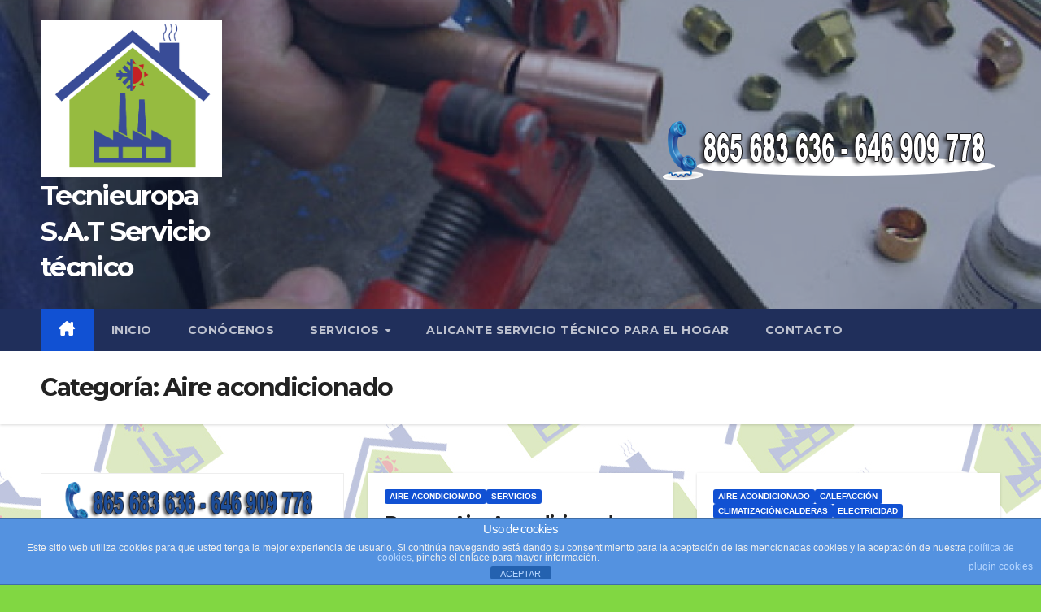

--- FILE ---
content_type: text/html; charset=UTF-8
request_url: http://tecnieuropasat.com/category/aire-acondicionado/
body_size: 16934
content:
<!DOCTYPE html>
<html lang="es">
<head>
<meta charset="UTF-8">
<meta name="viewport" content="width=device-width, initial-scale=1">
<link rel="profile" href="http://gmpg.org/xfn/11">
<title>Aire acondicionado &#8211; Tecnieuropa S.A.T Servicio técnico</title>
<meta name='robots' content='max-image-preview:large' />
	<style>img:is([sizes="auto" i], [sizes^="auto," i]) { contain-intrinsic-size: 3000px 1500px }</style>
	<link rel='dns-prefetch' href='//fonts.googleapis.com' />
<link rel="alternate" type="application/rss+xml" title="Tecnieuropa S.A.T Servicio técnico &raquo; Feed" href="http://tecnieuropasat.com/feed/" />
<link rel="alternate" type="application/rss+xml" title="Tecnieuropa S.A.T Servicio técnico &raquo; Feed de los comentarios" href="http://tecnieuropasat.com/comments/feed/" />
<link rel="alternate" type="application/rss+xml" title="Tecnieuropa S.A.T Servicio técnico &raquo; Categoría Aire acondicionado del feed" href="http://tecnieuropasat.com/category/aire-acondicionado/feed/" />
<script>
window._wpemojiSettings = {"baseUrl":"https:\/\/s.w.org\/images\/core\/emoji\/16.0.1\/72x72\/","ext":".png","svgUrl":"https:\/\/s.w.org\/images\/core\/emoji\/16.0.1\/svg\/","svgExt":".svg","source":{"concatemoji":"http:\/\/tecnieuropasat.com\/wp-includes\/js\/wp-emoji-release.min.js?ver=6.8.3"}};
/*! This file is auto-generated */
!function(s,n){var o,i,e;function c(e){try{var t={supportTests:e,timestamp:(new Date).valueOf()};sessionStorage.setItem(o,JSON.stringify(t))}catch(e){}}function p(e,t,n){e.clearRect(0,0,e.canvas.width,e.canvas.height),e.fillText(t,0,0);var t=new Uint32Array(e.getImageData(0,0,e.canvas.width,e.canvas.height).data),a=(e.clearRect(0,0,e.canvas.width,e.canvas.height),e.fillText(n,0,0),new Uint32Array(e.getImageData(0,0,e.canvas.width,e.canvas.height).data));return t.every(function(e,t){return e===a[t]})}function u(e,t){e.clearRect(0,0,e.canvas.width,e.canvas.height),e.fillText(t,0,0);for(var n=e.getImageData(16,16,1,1),a=0;a<n.data.length;a++)if(0!==n.data[a])return!1;return!0}function f(e,t,n,a){switch(t){case"flag":return n(e,"\ud83c\udff3\ufe0f\u200d\u26a7\ufe0f","\ud83c\udff3\ufe0f\u200b\u26a7\ufe0f")?!1:!n(e,"\ud83c\udde8\ud83c\uddf6","\ud83c\udde8\u200b\ud83c\uddf6")&&!n(e,"\ud83c\udff4\udb40\udc67\udb40\udc62\udb40\udc65\udb40\udc6e\udb40\udc67\udb40\udc7f","\ud83c\udff4\u200b\udb40\udc67\u200b\udb40\udc62\u200b\udb40\udc65\u200b\udb40\udc6e\u200b\udb40\udc67\u200b\udb40\udc7f");case"emoji":return!a(e,"\ud83e\udedf")}return!1}function g(e,t,n,a){var r="undefined"!=typeof WorkerGlobalScope&&self instanceof WorkerGlobalScope?new OffscreenCanvas(300,150):s.createElement("canvas"),o=r.getContext("2d",{willReadFrequently:!0}),i=(o.textBaseline="top",o.font="600 32px Arial",{});return e.forEach(function(e){i[e]=t(o,e,n,a)}),i}function t(e){var t=s.createElement("script");t.src=e,t.defer=!0,s.head.appendChild(t)}"undefined"!=typeof Promise&&(o="wpEmojiSettingsSupports",i=["flag","emoji"],n.supports={everything:!0,everythingExceptFlag:!0},e=new Promise(function(e){s.addEventListener("DOMContentLoaded",e,{once:!0})}),new Promise(function(t){var n=function(){try{var e=JSON.parse(sessionStorage.getItem(o));if("object"==typeof e&&"number"==typeof e.timestamp&&(new Date).valueOf()<e.timestamp+604800&&"object"==typeof e.supportTests)return e.supportTests}catch(e){}return null}();if(!n){if("undefined"!=typeof Worker&&"undefined"!=typeof OffscreenCanvas&&"undefined"!=typeof URL&&URL.createObjectURL&&"undefined"!=typeof Blob)try{var e="postMessage("+g.toString()+"("+[JSON.stringify(i),f.toString(),p.toString(),u.toString()].join(",")+"));",a=new Blob([e],{type:"text/javascript"}),r=new Worker(URL.createObjectURL(a),{name:"wpTestEmojiSupports"});return void(r.onmessage=function(e){c(n=e.data),r.terminate(),t(n)})}catch(e){}c(n=g(i,f,p,u))}t(n)}).then(function(e){for(var t in e)n.supports[t]=e[t],n.supports.everything=n.supports.everything&&n.supports[t],"flag"!==t&&(n.supports.everythingExceptFlag=n.supports.everythingExceptFlag&&n.supports[t]);n.supports.everythingExceptFlag=n.supports.everythingExceptFlag&&!n.supports.flag,n.DOMReady=!1,n.readyCallback=function(){n.DOMReady=!0}}).then(function(){return e}).then(function(){var e;n.supports.everything||(n.readyCallback(),(e=n.source||{}).concatemoji?t(e.concatemoji):e.wpemoji&&e.twemoji&&(t(e.twemoji),t(e.wpemoji)))}))}((window,document),window._wpemojiSettings);
</script>
<style id='wp-emoji-styles-inline-css'>

	img.wp-smiley, img.emoji {
		display: inline !important;
		border: none !important;
		box-shadow: none !important;
		height: 1em !important;
		width: 1em !important;
		margin: 0 0.07em !important;
		vertical-align: -0.1em !important;
		background: none !important;
		padding: 0 !important;
	}
</style>
<link rel='stylesheet' id='wp-block-library-css' href='http://tecnieuropasat.com/wp-includes/css/dist/block-library/style.min.css?ver=6.8.3' media='all' />
<style id='wp-block-library-theme-inline-css'>
.wp-block-audio :where(figcaption){color:#555;font-size:13px;text-align:center}.is-dark-theme .wp-block-audio :where(figcaption){color:#ffffffa6}.wp-block-audio{margin:0 0 1em}.wp-block-code{border:1px solid #ccc;border-radius:4px;font-family:Menlo,Consolas,monaco,monospace;padding:.8em 1em}.wp-block-embed :where(figcaption){color:#555;font-size:13px;text-align:center}.is-dark-theme .wp-block-embed :where(figcaption){color:#ffffffa6}.wp-block-embed{margin:0 0 1em}.blocks-gallery-caption{color:#555;font-size:13px;text-align:center}.is-dark-theme .blocks-gallery-caption{color:#ffffffa6}:root :where(.wp-block-image figcaption){color:#555;font-size:13px;text-align:center}.is-dark-theme :root :where(.wp-block-image figcaption){color:#ffffffa6}.wp-block-image{margin:0 0 1em}.wp-block-pullquote{border-bottom:4px solid;border-top:4px solid;color:currentColor;margin-bottom:1.75em}.wp-block-pullquote cite,.wp-block-pullquote footer,.wp-block-pullquote__citation{color:currentColor;font-size:.8125em;font-style:normal;text-transform:uppercase}.wp-block-quote{border-left:.25em solid;margin:0 0 1.75em;padding-left:1em}.wp-block-quote cite,.wp-block-quote footer{color:currentColor;font-size:.8125em;font-style:normal;position:relative}.wp-block-quote:where(.has-text-align-right){border-left:none;border-right:.25em solid;padding-left:0;padding-right:1em}.wp-block-quote:where(.has-text-align-center){border:none;padding-left:0}.wp-block-quote.is-large,.wp-block-quote.is-style-large,.wp-block-quote:where(.is-style-plain){border:none}.wp-block-search .wp-block-search__label{font-weight:700}.wp-block-search__button{border:1px solid #ccc;padding:.375em .625em}:where(.wp-block-group.has-background){padding:1.25em 2.375em}.wp-block-separator.has-css-opacity{opacity:.4}.wp-block-separator{border:none;border-bottom:2px solid;margin-left:auto;margin-right:auto}.wp-block-separator.has-alpha-channel-opacity{opacity:1}.wp-block-separator:not(.is-style-wide):not(.is-style-dots){width:100px}.wp-block-separator.has-background:not(.is-style-dots){border-bottom:none;height:1px}.wp-block-separator.has-background:not(.is-style-wide):not(.is-style-dots){height:2px}.wp-block-table{margin:0 0 1em}.wp-block-table td,.wp-block-table th{word-break:normal}.wp-block-table :where(figcaption){color:#555;font-size:13px;text-align:center}.is-dark-theme .wp-block-table :where(figcaption){color:#ffffffa6}.wp-block-video :where(figcaption){color:#555;font-size:13px;text-align:center}.is-dark-theme .wp-block-video :where(figcaption){color:#ffffffa6}.wp-block-video{margin:0 0 1em}:root :where(.wp-block-template-part.has-background){margin-bottom:0;margin-top:0;padding:1.25em 2.375em}
</style>
<style id='classic-theme-styles-inline-css'>
/*! This file is auto-generated */
.wp-block-button__link{color:#fff;background-color:#32373c;border-radius:9999px;box-shadow:none;text-decoration:none;padding:calc(.667em + 2px) calc(1.333em + 2px);font-size:1.125em}.wp-block-file__button{background:#32373c;color:#fff;text-decoration:none}
</style>
<style id='joinchat-button-style-inline-css'>
.wp-block-joinchat-button{border:none!important;text-align:center}.wp-block-joinchat-button figure{display:table;margin:0 auto;padding:0}.wp-block-joinchat-button figcaption{font:normal normal 400 .6em/2em var(--wp--preset--font-family--system-font,sans-serif);margin:0;padding:0}.wp-block-joinchat-button .joinchat-button__qr{background-color:#fff;border:6px solid #25d366;border-radius:30px;box-sizing:content-box;display:block;height:200px;margin:auto;overflow:hidden;padding:10px;width:200px}.wp-block-joinchat-button .joinchat-button__qr canvas,.wp-block-joinchat-button .joinchat-button__qr img{display:block;margin:auto}.wp-block-joinchat-button .joinchat-button__link{align-items:center;background-color:#25d366;border:6px solid #25d366;border-radius:30px;display:inline-flex;flex-flow:row nowrap;justify-content:center;line-height:1.25em;margin:0 auto;text-decoration:none}.wp-block-joinchat-button .joinchat-button__link:before{background:transparent var(--joinchat-ico) no-repeat center;background-size:100%;content:"";display:block;height:1.5em;margin:-.75em .75em -.75em 0;width:1.5em}.wp-block-joinchat-button figure+.joinchat-button__link{margin-top:10px}@media (orientation:landscape)and (min-height:481px),(orientation:portrait)and (min-width:481px){.wp-block-joinchat-button.joinchat-button--qr-only figure+.joinchat-button__link{display:none}}@media (max-width:480px),(orientation:landscape)and (max-height:480px){.wp-block-joinchat-button figure{display:none}}

</style>
<style id='global-styles-inline-css'>
:root{--wp--preset--aspect-ratio--square: 1;--wp--preset--aspect-ratio--4-3: 4/3;--wp--preset--aspect-ratio--3-4: 3/4;--wp--preset--aspect-ratio--3-2: 3/2;--wp--preset--aspect-ratio--2-3: 2/3;--wp--preset--aspect-ratio--16-9: 16/9;--wp--preset--aspect-ratio--9-16: 9/16;--wp--preset--color--black: #000000;--wp--preset--color--cyan-bluish-gray: #abb8c3;--wp--preset--color--white: #ffffff;--wp--preset--color--pale-pink: #f78da7;--wp--preset--color--vivid-red: #cf2e2e;--wp--preset--color--luminous-vivid-orange: #ff6900;--wp--preset--color--luminous-vivid-amber: #fcb900;--wp--preset--color--light-green-cyan: #7bdcb5;--wp--preset--color--vivid-green-cyan: #00d084;--wp--preset--color--pale-cyan-blue: #8ed1fc;--wp--preset--color--vivid-cyan-blue: #0693e3;--wp--preset--color--vivid-purple: #9b51e0;--wp--preset--gradient--vivid-cyan-blue-to-vivid-purple: linear-gradient(135deg,rgba(6,147,227,1) 0%,rgb(155,81,224) 100%);--wp--preset--gradient--light-green-cyan-to-vivid-green-cyan: linear-gradient(135deg,rgb(122,220,180) 0%,rgb(0,208,130) 100%);--wp--preset--gradient--luminous-vivid-amber-to-luminous-vivid-orange: linear-gradient(135deg,rgba(252,185,0,1) 0%,rgba(255,105,0,1) 100%);--wp--preset--gradient--luminous-vivid-orange-to-vivid-red: linear-gradient(135deg,rgba(255,105,0,1) 0%,rgb(207,46,46) 100%);--wp--preset--gradient--very-light-gray-to-cyan-bluish-gray: linear-gradient(135deg,rgb(238,238,238) 0%,rgb(169,184,195) 100%);--wp--preset--gradient--cool-to-warm-spectrum: linear-gradient(135deg,rgb(74,234,220) 0%,rgb(151,120,209) 20%,rgb(207,42,186) 40%,rgb(238,44,130) 60%,rgb(251,105,98) 80%,rgb(254,248,76) 100%);--wp--preset--gradient--blush-light-purple: linear-gradient(135deg,rgb(255,206,236) 0%,rgb(152,150,240) 100%);--wp--preset--gradient--blush-bordeaux: linear-gradient(135deg,rgb(254,205,165) 0%,rgb(254,45,45) 50%,rgb(107,0,62) 100%);--wp--preset--gradient--luminous-dusk: linear-gradient(135deg,rgb(255,203,112) 0%,rgb(199,81,192) 50%,rgb(65,88,208) 100%);--wp--preset--gradient--pale-ocean: linear-gradient(135deg,rgb(255,245,203) 0%,rgb(182,227,212) 50%,rgb(51,167,181) 100%);--wp--preset--gradient--electric-grass: linear-gradient(135deg,rgb(202,248,128) 0%,rgb(113,206,126) 100%);--wp--preset--gradient--midnight: linear-gradient(135deg,rgb(2,3,129) 0%,rgb(40,116,252) 100%);--wp--preset--font-size--small: 13px;--wp--preset--font-size--medium: 20px;--wp--preset--font-size--large: 36px;--wp--preset--font-size--x-large: 42px;--wp--preset--spacing--20: 0.44rem;--wp--preset--spacing--30: 0.67rem;--wp--preset--spacing--40: 1rem;--wp--preset--spacing--50: 1.5rem;--wp--preset--spacing--60: 2.25rem;--wp--preset--spacing--70: 3.38rem;--wp--preset--spacing--80: 5.06rem;--wp--preset--shadow--natural: 6px 6px 9px rgba(0, 0, 0, 0.2);--wp--preset--shadow--deep: 12px 12px 50px rgba(0, 0, 0, 0.4);--wp--preset--shadow--sharp: 6px 6px 0px rgba(0, 0, 0, 0.2);--wp--preset--shadow--outlined: 6px 6px 0px -3px rgba(255, 255, 255, 1), 6px 6px rgba(0, 0, 0, 1);--wp--preset--shadow--crisp: 6px 6px 0px rgba(0, 0, 0, 1);}:root :where(.is-layout-flow) > :first-child{margin-block-start: 0;}:root :where(.is-layout-flow) > :last-child{margin-block-end: 0;}:root :where(.is-layout-flow) > *{margin-block-start: 24px;margin-block-end: 0;}:root :where(.is-layout-constrained) > :first-child{margin-block-start: 0;}:root :where(.is-layout-constrained) > :last-child{margin-block-end: 0;}:root :where(.is-layout-constrained) > *{margin-block-start: 24px;margin-block-end: 0;}:root :where(.is-layout-flex){gap: 24px;}:root :where(.is-layout-grid){gap: 24px;}body .is-layout-flex{display: flex;}.is-layout-flex{flex-wrap: wrap;align-items: center;}.is-layout-flex > :is(*, div){margin: 0;}body .is-layout-grid{display: grid;}.is-layout-grid > :is(*, div){margin: 0;}.has-black-color{color: var(--wp--preset--color--black) !important;}.has-cyan-bluish-gray-color{color: var(--wp--preset--color--cyan-bluish-gray) !important;}.has-white-color{color: var(--wp--preset--color--white) !important;}.has-pale-pink-color{color: var(--wp--preset--color--pale-pink) !important;}.has-vivid-red-color{color: var(--wp--preset--color--vivid-red) !important;}.has-luminous-vivid-orange-color{color: var(--wp--preset--color--luminous-vivid-orange) !important;}.has-luminous-vivid-amber-color{color: var(--wp--preset--color--luminous-vivid-amber) !important;}.has-light-green-cyan-color{color: var(--wp--preset--color--light-green-cyan) !important;}.has-vivid-green-cyan-color{color: var(--wp--preset--color--vivid-green-cyan) !important;}.has-pale-cyan-blue-color{color: var(--wp--preset--color--pale-cyan-blue) !important;}.has-vivid-cyan-blue-color{color: var(--wp--preset--color--vivid-cyan-blue) !important;}.has-vivid-purple-color{color: var(--wp--preset--color--vivid-purple) !important;}.has-black-background-color{background-color: var(--wp--preset--color--black) !important;}.has-cyan-bluish-gray-background-color{background-color: var(--wp--preset--color--cyan-bluish-gray) !important;}.has-white-background-color{background-color: var(--wp--preset--color--white) !important;}.has-pale-pink-background-color{background-color: var(--wp--preset--color--pale-pink) !important;}.has-vivid-red-background-color{background-color: var(--wp--preset--color--vivid-red) !important;}.has-luminous-vivid-orange-background-color{background-color: var(--wp--preset--color--luminous-vivid-orange) !important;}.has-luminous-vivid-amber-background-color{background-color: var(--wp--preset--color--luminous-vivid-amber) !important;}.has-light-green-cyan-background-color{background-color: var(--wp--preset--color--light-green-cyan) !important;}.has-vivid-green-cyan-background-color{background-color: var(--wp--preset--color--vivid-green-cyan) !important;}.has-pale-cyan-blue-background-color{background-color: var(--wp--preset--color--pale-cyan-blue) !important;}.has-vivid-cyan-blue-background-color{background-color: var(--wp--preset--color--vivid-cyan-blue) !important;}.has-vivid-purple-background-color{background-color: var(--wp--preset--color--vivid-purple) !important;}.has-black-border-color{border-color: var(--wp--preset--color--black) !important;}.has-cyan-bluish-gray-border-color{border-color: var(--wp--preset--color--cyan-bluish-gray) !important;}.has-white-border-color{border-color: var(--wp--preset--color--white) !important;}.has-pale-pink-border-color{border-color: var(--wp--preset--color--pale-pink) !important;}.has-vivid-red-border-color{border-color: var(--wp--preset--color--vivid-red) !important;}.has-luminous-vivid-orange-border-color{border-color: var(--wp--preset--color--luminous-vivid-orange) !important;}.has-luminous-vivid-amber-border-color{border-color: var(--wp--preset--color--luminous-vivid-amber) !important;}.has-light-green-cyan-border-color{border-color: var(--wp--preset--color--light-green-cyan) !important;}.has-vivid-green-cyan-border-color{border-color: var(--wp--preset--color--vivid-green-cyan) !important;}.has-pale-cyan-blue-border-color{border-color: var(--wp--preset--color--pale-cyan-blue) !important;}.has-vivid-cyan-blue-border-color{border-color: var(--wp--preset--color--vivid-cyan-blue) !important;}.has-vivid-purple-border-color{border-color: var(--wp--preset--color--vivid-purple) !important;}.has-vivid-cyan-blue-to-vivid-purple-gradient-background{background: var(--wp--preset--gradient--vivid-cyan-blue-to-vivid-purple) !important;}.has-light-green-cyan-to-vivid-green-cyan-gradient-background{background: var(--wp--preset--gradient--light-green-cyan-to-vivid-green-cyan) !important;}.has-luminous-vivid-amber-to-luminous-vivid-orange-gradient-background{background: var(--wp--preset--gradient--luminous-vivid-amber-to-luminous-vivid-orange) !important;}.has-luminous-vivid-orange-to-vivid-red-gradient-background{background: var(--wp--preset--gradient--luminous-vivid-orange-to-vivid-red) !important;}.has-very-light-gray-to-cyan-bluish-gray-gradient-background{background: var(--wp--preset--gradient--very-light-gray-to-cyan-bluish-gray) !important;}.has-cool-to-warm-spectrum-gradient-background{background: var(--wp--preset--gradient--cool-to-warm-spectrum) !important;}.has-blush-light-purple-gradient-background{background: var(--wp--preset--gradient--blush-light-purple) !important;}.has-blush-bordeaux-gradient-background{background: var(--wp--preset--gradient--blush-bordeaux) !important;}.has-luminous-dusk-gradient-background{background: var(--wp--preset--gradient--luminous-dusk) !important;}.has-pale-ocean-gradient-background{background: var(--wp--preset--gradient--pale-ocean) !important;}.has-electric-grass-gradient-background{background: var(--wp--preset--gradient--electric-grass) !important;}.has-midnight-gradient-background{background: var(--wp--preset--gradient--midnight) !important;}.has-small-font-size{font-size: var(--wp--preset--font-size--small) !important;}.has-medium-font-size{font-size: var(--wp--preset--font-size--medium) !important;}.has-large-font-size{font-size: var(--wp--preset--font-size--large) !important;}.has-x-large-font-size{font-size: var(--wp--preset--font-size--x-large) !important;}
:root :where(.wp-block-pullquote){font-size: 1.5em;line-height: 1.6;}
</style>
<link rel='stylesheet' id='front-estilos-css' href='http://tecnieuropasat.com/wp-content/plugins/asesor-cookies-para-la-ley-en-espana/html/front/estilos.css?ver=6.8.3' media='all' />
<link rel='stylesheet' id='newsup-fonts-css' href='//fonts.googleapis.com/css?family=Montserrat%3A400%2C500%2C700%2C800%7CWork%2BSans%3A300%2C400%2C500%2C600%2C700%2C800%2C900%26display%3Dswap&#038;subset=latin%2Clatin-ext' media='all' />
<link rel='stylesheet' id='bootstrap-css' href='http://tecnieuropasat.com/wp-content/themes/newsup/css/bootstrap.css?ver=6.8.3' media='all' />
<link rel='stylesheet' id='newsup-style-css' href='http://tecnieuropasat.com/wp-content/themes/newsup/style.css?ver=6.8.3' media='all' />
<link rel='stylesheet' id='newsup-default-css' href='http://tecnieuropasat.com/wp-content/themes/newsup/css/colors/default.css?ver=6.8.3' media='all' />
<link rel='stylesheet' id='font-awesome-5-all-css' href='http://tecnieuropasat.com/wp-content/themes/newsup/css/font-awesome/css/all.min.css?ver=6.8.3' media='all' />
<link rel='stylesheet' id='font-awesome-4-shim-css' href='http://tecnieuropasat.com/wp-content/themes/newsup/css/font-awesome/css/v4-shims.min.css?ver=6.8.3' media='all' />
<link rel='stylesheet' id='owl-carousel-css' href='http://tecnieuropasat.com/wp-content/themes/newsup/css/owl.carousel.css?ver=6.8.3' media='all' />
<link rel='stylesheet' id='smartmenus-css' href='http://tecnieuropasat.com/wp-content/themes/newsup/css/jquery.smartmenus.bootstrap.css?ver=6.8.3' media='all' />
<link rel='stylesheet' id='newsup-custom-css-css' href='http://tecnieuropasat.com/wp-content/themes/newsup/inc/ansar/customize/css/customizer.css?ver=1.0' media='all' />
<link rel='stylesheet' id='fancybox-css' href='http://tecnieuropasat.com/wp-content/plugins/easy-fancybox/fancybox/1.5.4/jquery.fancybox.min.css?ver=6.8.3' media='screen' />
<style id='fancybox-inline-css'>
#fancybox-outer{background:#ffffff}#fancybox-content{background:#ffffff;border-color:#ffffff;color:#000000;}#fancybox-title,#fancybox-title-float-main{color:#fff}
</style>
<script src="http://tecnieuropasat.com/wp-includes/js/jquery/jquery.min.js?ver=3.7.1" id="jquery-core-js"></script>
<script src="http://tecnieuropasat.com/wp-includes/js/jquery/jquery-migrate.min.js?ver=3.4.1" id="jquery-migrate-js"></script>
<script id="front-principal-js-extra">
var cdp_cookies_info = {"url_plugin":"http:\/\/tecnieuropasat.com\/wp-content\/plugins\/asesor-cookies-para-la-ley-en-espana\/plugin.php","url_admin_ajax":"http:\/\/tecnieuropasat.com\/wp-admin\/admin-ajax.php"};
</script>
<script src="http://tecnieuropasat.com/wp-content/plugins/asesor-cookies-para-la-ley-en-espana/html/front/principal.js?ver=6.8.3" id="front-principal-js"></script>
<script src="http://tecnieuropasat.com/wp-content/themes/newsup/js/navigation.js?ver=6.8.3" id="newsup-navigation-js"></script>
<script src="http://tecnieuropasat.com/wp-content/themes/newsup/js/bootstrap.js?ver=6.8.3" id="bootstrap-js"></script>
<script src="http://tecnieuropasat.com/wp-content/themes/newsup/js/owl.carousel.min.js?ver=6.8.3" id="owl-carousel-min-js"></script>
<script src="http://tecnieuropasat.com/wp-content/themes/newsup/js/jquery.smartmenus.js?ver=6.8.3" id="smartmenus-js-js"></script>
<script src="http://tecnieuropasat.com/wp-content/themes/newsup/js/jquery.smartmenus.bootstrap.js?ver=6.8.3" id="bootstrap-smartmenus-js-js"></script>
<script src="http://tecnieuropasat.com/wp-content/themes/newsup/js/jquery.marquee.js?ver=6.8.3" id="newsup-marquee-js-js"></script>
<script src="http://tecnieuropasat.com/wp-content/themes/newsup/js/main.js?ver=6.8.3" id="newsup-main-js-js"></script>
<link rel="https://api.w.org/" href="http://tecnieuropasat.com/wp-json/" /><link rel="alternate" title="JSON" type="application/json" href="http://tecnieuropasat.com/wp-json/wp/v2/categories/27" /><link rel="EditURI" type="application/rsd+xml" title="RSD" href="http://tecnieuropasat.com/xmlrpc.php?rsd" />
<meta name="generator" content="WordPress 6.8.3" />
<noscript><style>.vce-row-container .vcv-lozad {display: none}</style></noscript><meta name="generator" content="Powered by Visual Composer Website Builder - fast and easy-to-use drag and drop visual editor for WordPress."/> 
<style type="text/css" id="custom-background-css">
    .wrapper { background-color: 81d742; }
</style>
    <style type="text/css">
            body .site-title a,
        body .site-description {
            color: #ffffff;
        }

        .site-branding-text .site-title a {
                font-size: 33px;
            }

            @media only screen and (max-width: 640px) {
                .site-branding-text .site-title a {
                    font-size: 40px;

                }
            }

            @media only screen and (max-width: 375px) {
                .site-branding-text .site-title a {
                    font-size: 32px;

                }
            }

        </style>
    <style id="custom-background-css">
body.custom-background { background-color: #81d742; background-image: url("http://tecnieuropasat.com/wp-content/uploads/2020/12/fondo2.jpg"); background-position: left top; background-size: auto; background-repeat: repeat; background-attachment: fixed; }
</style>
	<link rel="icon" href="http://tecnieuropasat.com/wp-content/uploads/2016/12/cropped-logo-tenieuropa-32x32.png" sizes="32x32" />
<link rel="icon" href="http://tecnieuropasat.com/wp-content/uploads/2016/12/cropped-logo-tenieuropa-192x192.png" sizes="192x192" />
<link rel="apple-touch-icon" href="http://tecnieuropasat.com/wp-content/uploads/2016/12/cropped-logo-tenieuropa-180x180.png" />
<meta name="msapplication-TileImage" content="http://tecnieuropasat.com/wp-content/uploads/2016/12/cropped-logo-tenieuropa-270x270.png" />
</head>
<body class="archive category category-aire-acondicionado category-27 custom-background wp-custom-logo wp-embed-responsive wp-theme-newsup vcwb hfeed ta-hide-date-author-in-list" >
<div id="page" class="site">
<a class="skip-link screen-reader-text" href="#content">
Saltar al contenido</a>
  <div class="wrapper" id="custom-background-css">
    <header class="mg-headwidget">
      <!--==================== TOP BAR ====================-->
            <div class="clearfix"></div>

      
      <div class="mg-nav-widget-area-back" style='background-image: url("http://tecnieuropasat.com/wp-content/uploads/2016/12/cropped-Tecnieuropasat_02.jpg" );'>
                <div class="overlay">
          <div class="inner"  style="background-color:rgba(32,47,91,0.4);" > 
              <div class="container-fluid">
                  <div class="mg-nav-widget-area">
                    <div class="row align-items-center">
                      <div class="col-md-3 text-center-xs">
                        <div class="navbar-header">
                          <div class="site-logo">
                            <a href="http://tecnieuropasat.com/" class="navbar-brand" rel="home"><img width="549" height="475" src="http://tecnieuropasat.com/wp-content/uploads/2018/04/cropped-cropped-logo-tenieuropa-1.png" class="custom-logo" alt="Tecnieuropa S.A.T Servicio técnico" decoding="async" fetchpriority="high" srcset="http://tecnieuropasat.com/wp-content/uploads/2018/04/cropped-cropped-logo-tenieuropa-1.png 549w, http://tecnieuropasat.com/wp-content/uploads/2018/04/cropped-cropped-logo-tenieuropa-1-300x260.png 300w, http://tecnieuropasat.com/wp-content/uploads/2018/04/cropped-cropped-logo-tenieuropa-1-320x277.png 320w, http://tecnieuropasat.com/wp-content/uploads/2018/04/cropped-cropped-logo-tenieuropa-1-480x415.png 480w" sizes="(max-width: 549px) 100vw, 549px" /></a>                          </div>
                          <div class="site-branding-text ">
                                                            <p class="site-title"> <a href="http://tecnieuropasat.com/" rel="home">Tecnieuropa S.A.T Servicio técnico</a></p>
                                                            <p class="site-description"></p>
                          </div>    
                        </div>
                      </div>
                                              <div class="col-md-9">                 <div class="header-ads">
                    <a class="pull-right" # href="#"
                        target="_blank"  >
                        <img width="416" height="81" src="http://tecnieuropasat.com/wp-content/uploads/2017/04/avisosBLANC.png" class="attachment-full size-full" alt="" decoding="async" srcset="http://tecnieuropasat.com/wp-content/uploads/2017/04/avisosBLANC.png 416w, http://tecnieuropasat.com/wp-content/uploads/2017/04/avisosBLANC-300x58.png 300w" sizes="(max-width: 416px) 100vw, 416px" />                    </a>
                </div>
            </div>
            <!-- Trending line END -->
                                </div>
                  </div>
              </div>
          </div>
        </div>
      </div>
    <div class="mg-menu-full">
      <nav class="navbar navbar-expand-lg navbar-wp">
        <div class="container-fluid">
          <!-- Right nav -->
          <div class="m-header align-items-center">
                            <a class="mobilehomebtn" href="http://tecnieuropasat.com"><span class="fa-solid fa-house-chimney"></span></a>
              <!-- navbar-toggle -->
              <button class="navbar-toggler mx-auto" type="button" data-toggle="collapse" data-target="#navbar-wp" aria-controls="navbarSupportedContent" aria-expanded="false" aria-label="Alternar navegación">
                <span class="burger">
                  <span class="burger-line"></span>
                  <span class="burger-line"></span>
                  <span class="burger-line"></span>
                </span>
              </button>
              <!-- /navbar-toggle -->
                            
          </div>
          <!-- /Right nav --> 
          <div class="collapse navbar-collapse" id="navbar-wp">
            <div class="d-md-block">
              <ul id="menu-menu-1" class="nav navbar-nav mr-auto "><li class="active home"><a class="homebtn" href="http://tecnieuropasat.com"><span class='fa-solid fa-house-chimney'></span></a></li><li id="menu-item-70" class="menu-item menu-item-type-custom menu-item-object-custom menu-item-home menu-item-70"><a class="nav-link" title="Inicio" href="http://tecnieuropasat.com/">Inicio</a></li>
<li id="menu-item-78" class="menu-item menu-item-type-post_type menu-item-object-page menu-item-78"><a class="nav-link" title="Conócenos" href="http://tecnieuropasat.com/sobre-tecnieuropa-s-a-t/">Conócenos</a></li>
<li id="menu-item-79" class="menu-item menu-item-type-custom menu-item-object-custom menu-item-has-children menu-item-79 dropdown"><a class="nav-link" title="Servicios" href="#" data-toggle="dropdown" class="dropdown-toggle">Servicios </a>
<ul role="menu" class=" dropdown-menu">
	<li id="menu-item-71" class="menu-item menu-item-type-post_type menu-item-object-page menu-item-71"><a class="dropdown-item" title="Aire acondicionado" href="http://tecnieuropasat.com/aire-acondicionado/">Aire acondicionado</a></li>
	<li id="menu-item-72" class="menu-item menu-item-type-post_type menu-item-object-page menu-item-72"><a class="dropdown-item" title="Climatización, calderas" href="http://tecnieuropasat.com/climatizacion-calderas/">Climatización, calderas</a></li>
	<li id="menu-item-75" class="menu-item menu-item-type-post_type menu-item-object-page menu-item-75"><a class="dropdown-item" title="Frío industrial" href="http://tecnieuropasat.com/frio-industrial/">Frío industrial</a></li>
	<li id="menu-item-74" class="menu-item menu-item-type-post_type menu-item-object-page menu-item-74"><a class="dropdown-item" title="Electrodomésticos" href="http://tecnieuropasat.com/electrodomesticos/">Electrodomésticos</a></li>
	<li id="menu-item-73" class="menu-item menu-item-type-post_type menu-item-object-page menu-item-73"><a class="dropdown-item" title="Electricidad, fontanería" href="http://tecnieuropasat.com/elctricidad-fontaneria/">Electricidad, fontanería</a></li>
</ul>
</li>
<li id="menu-item-82" class="menu-item menu-item-type-post_type menu-item-object-page menu-item-82"><a class="nav-link" title="ALICANTE SERVICIO TÉCNICO PARA EL HOGAR" href="http://tecnieuropasat.com/contacto/">ALICANTE SERVICIO TÉCNICO PARA EL HOGAR</a></li>
<li id="menu-item-715" class="menu-item menu-item-type-post_type menu-item-object-page menu-item-715"><a class="nav-link" title="Contacto" href="http://tecnieuropasat.com/contacto-2/">Contacto</a></li>
</ul>            </div>      
          </div>
          <!-- Right nav -->
          <div class="desk-header d-lg-flex pl-3 ml-auto my-2 my-lg-0 position-relative align-items-center">
                      </div>
          <!-- /Right nav -->
      </div>
      </nav> <!-- /Navigation -->
    </div>
</header>
<div class="clearfix"></div> <!--==================== Newsup breadcrumb section ====================-->
<div class="mg-breadcrumb-section" style='background: url("http://tecnieuropasat.com/wp-content/uploads/2016/12/cropped-Tecnieuropasat_02.jpg" ) repeat scroll center 0 #143745;'>
   <div class="overlay">       <div class="container-fluid">
        <div class="row">
          <div class="col-md-12 col-sm-12">
            <div class="mg-breadcrumb-title">
              <h1 class="title">Categoría: <span>Aire acondicionado</span></h1>            </div>
          </div>
        </div>
      </div>
   </div> </div>
<div class="clearfix"></div><!--container-->
    <div id="content" class="container-fluid archive-class">
        <!--row-->
            <div class="row">
                            <aside class="col-md-4 sidebar-sticky">
                
<aside id="secondary" class="widget-area" role="complementary">
	<div id="sidebar-right" class="mg-sidebar">
		<div id="text-2" class="mg-widget widget_text">			<div class="textwidget"><center>
<img alt="Avisos de reparaciones urgentes" longdesc="Avisos de reparaciones urgentes a Tecnieuropa SAT Alicante" src="http://tecnieuropasat.com/wp-content/uploads/2017/04/avisostlf.png" width="324" height="80" />
</center></div>
		</div><div id="nav_menu-3" class="mg-widget widget_nav_menu"><div class="mg-wid-title"><h6 class="wtitle">Menú</h6></div><div class="menu-menu-1-container"><ul id="menu-menu-2" class="menu"><li class="menu-item menu-item-type-custom menu-item-object-custom menu-item-home menu-item-70"><a href="http://tecnieuropasat.com/">Inicio</a></li>
<li class="menu-item menu-item-type-post_type menu-item-object-page menu-item-78"><a href="http://tecnieuropasat.com/sobre-tecnieuropa-s-a-t/">Conócenos</a></li>
<li class="menu-item menu-item-type-custom menu-item-object-custom menu-item-has-children menu-item-79"><a href="#">Servicios</a>
<ul class="sub-menu">
	<li class="menu-item menu-item-type-post_type menu-item-object-page menu-item-71"><a href="http://tecnieuropasat.com/aire-acondicionado/">Aire acondicionado</a></li>
	<li class="menu-item menu-item-type-post_type menu-item-object-page menu-item-72"><a href="http://tecnieuropasat.com/climatizacion-calderas/">Climatización, calderas</a></li>
	<li class="menu-item menu-item-type-post_type menu-item-object-page menu-item-75"><a href="http://tecnieuropasat.com/frio-industrial/">Frío industrial</a></li>
	<li class="menu-item menu-item-type-post_type menu-item-object-page menu-item-74"><a href="http://tecnieuropasat.com/electrodomesticos/">Electrodomésticos</a></li>
	<li class="menu-item menu-item-type-post_type menu-item-object-page menu-item-73"><a href="http://tecnieuropasat.com/elctricidad-fontaneria/">Electricidad, fontanería</a></li>
</ul>
</li>
<li class="menu-item menu-item-type-post_type menu-item-object-page menu-item-82"><a href="http://tecnieuropasat.com/contacto/">ALICANTE SERVICIO TÉCNICO PARA EL HOGAR</a></li>
<li class="menu-item menu-item-type-post_type menu-item-object-page menu-item-715"><a href="http://tecnieuropasat.com/contacto-2/">Contacto</a></li>
</ul></div></div><div id="custom_html-2" class="widget_text mg-widget widget_custom_html"><div class="textwidget custom-html-widget"><a href="http://tecnieuropasat.com/contacto-2/"><img src="http://tecnieuropasat.com/wp-content/uploads/2020/12/presupuesto.jpg" alt="" width="375" height="319" class="aligncenter size-full wp-image-729" /></a></div></div><div id="text-3" class="mg-widget widget_text">			<div class="textwidget"><p style="text-align: center;">
<img alt="Reparación urgente de electrodomesticos" longdesc="Reparacion urgente en Alicante de aire acondicionado, calefacción, calderas, electrodomésticos, fontanería y electricidad baja tensión." src="http://tecnieuropasat.com/wp-content/uploads/2017/01/24h.gif" width="324" height="202" />
</p>
<p style="text-align: center;">
<img alt="" src="http://tecnieuropasat.com/wp-content/uploads/2017/03/INSTALADOR-HABILITADO.jpg" width="250" height="250" />
</p></div>
		</div>	</div>
</aside><!-- #secondary -->
            </aside>
                            <div class="col-md-8">
                <div id="grid" class="row grid-content">
                <div id="post-421" class="col-md-6 post-421 post type-post status-publish format-standard hentry category-aire-acondicionado category-servicios">
            <!-- mg-posts-sec mg-posts-modul-6 -->
                <div class="mg-blog-post-box"> 
                                        <article class="small">
                        <div class="mg-blog-category"><a class="newsup-categories category-color-1" href="http://tecnieuropasat.com/category/aire-acondicionado/" alt="Ver todas las entradas en Aire acondicionado"> 
                                 Aire acondicionado
                             </a><a class="newsup-categories category-color-1" href="http://tecnieuropasat.com/category/servicios/" alt="Ver todas las entradas en Servicios"> 
                                 Servicios
                             </a></div> 
                        <h4 class="entry-title title"><a href="http://tecnieuropasat.com/reparo-aire-acondicionado-alicante/">Reparo Aire Acondicionado Alicante</a></h4>  
                                <div class="mg-blog-meta"> 
                    </div> 
                            <p>Servicio técnico y reparaciones de Aire Acondicionado de Industria , Comercio y del Hogar. Tenemos mas de 25 Años de&hellip;</p>
                    </article>
                </div>
            </div>
                    <div id="post-452" class="col-md-6 post-452 post type-post status-publish format-standard hentry category-aire-acondicionado category-calefaccion category-climatizacion-calderas category-electricidad category-electrodomesticos category-fontaneria category-frio-industrial category-servicios category-servicios-servicios tag-aire-acondicionado tag-alicante tag-frio-calor tag-reparo-neveras tag-tecnieuropa-sat">
            <!-- mg-posts-sec mg-posts-modul-6 -->
                <div class="mg-blog-post-box"> 
                                        <article class="small">
                        <div class="mg-blog-category"><a class="newsup-categories category-color-1" href="http://tecnieuropasat.com/category/aire-acondicionado/" alt="Ver todas las entradas en Aire acondicionado"> 
                                 Aire acondicionado
                             </a><a class="newsup-categories category-color-1" href="http://tecnieuropasat.com/category/calefaccion/" alt="Ver todas las entradas en Calefacción"> 
                                 Calefacción
                             </a><a class="newsup-categories category-color-1" href="http://tecnieuropasat.com/category/climatizacion-calderas/" alt="Ver todas las entradas en Climatización/Calderas"> 
                                 Climatización/Calderas
                             </a><a class="newsup-categories category-color-1" href="http://tecnieuropasat.com/category/electricidad/" alt="Ver todas las entradas en Electricidad"> 
                                 Electricidad
                             </a><a class="newsup-categories category-color-1" href="http://tecnieuropasat.com/category/electrodomesticos/" alt="Ver todas las entradas en Electrodomésticos"> 
                                 Electrodomésticos
                             </a><a class="newsup-categories category-color-1" href="http://tecnieuropasat.com/category/fontaneria/" alt="Ver todas las entradas en Fontanería"> 
                                 Fontanería
                             </a><a class="newsup-categories category-color-1" href="http://tecnieuropasat.com/category/frio-industrial/" alt="Ver todas las entradas en Frio Industrial"> 
                                 Frio Industrial
                             </a><a class="newsup-categories category-color-1" href="http://tecnieuropasat.com/category/servicios/" alt="Ver todas las entradas en Servicios"> 
                                 Servicios
                             </a><a class="newsup-categories category-color-1" href="http://tecnieuropasat.com/category/servicios/servicios-servicios/" alt="Ver todas las entradas en servicios"> 
                                 servicios
                             </a></div> 
                        <h4 class="entry-title title"><a href="http://tecnieuropasat.com/frio-calor-aire-acondicionado/">CALOR y FRIO Aire Acondicionado</a></h4>  
                                <div class="mg-blog-meta"> 
                    </div> 
                            <p>Servicio Técnico de Aparatos de Aire acondicionado todas las marcas Instalación y montaje , somos profesionales con mas de 25&hellip;</p>
                    </article>
                </div>
            </div>
                    <div id="post-397" class="col-md-6 post-397 post type-post status-publish format-standard has-post-thumbnail hentry category-aire-acondicionado category-servicios tag-instalacion-frio-y-calor">
            <!-- mg-posts-sec mg-posts-modul-6 -->
                <div class="mg-blog-post-box"> 
                            <div class="col-12 col-md-6">
            <div class="mg-post-thumb back-img md" style="background-image: url('http://tecnieuropasat.com/wp-content/uploads/2018/04/C-vs-H-Aire.jpg');">
                <span class="post-form"><i class="fas fa-camera"></i></span>                <a class="link-div" href="http://tecnieuropasat.com/aire-acondicionado-con-instalacion/"></a>
            </div> 
        </div>
                            <article class="small">
                        <div class="mg-blog-category"><a class="newsup-categories category-color-1" href="http://tecnieuropasat.com/category/aire-acondicionado/" alt="Ver todas las entradas en Aire acondicionado"> 
                                 Aire acondicionado
                             </a><a class="newsup-categories category-color-1" href="http://tecnieuropasat.com/category/servicios/" alt="Ver todas las entradas en Servicios"> 
                                 Servicios
                             </a></div> 
                        <h4 class="entry-title title"><a href="http://tecnieuropasat.com/aire-acondicionado-con-instalacion/">AIRE ACONDICONADO instalación</a></h4>  
                                <div class="mg-blog-meta"> 
                    </div> 
                            <p>SERVICIO TÉCNICO DE EQUIPOS DE AIRE ACONDICIONADO, EQUIPOS DE AIRE ACONDICIONADO CON INSTALACIÓN DESDE 449 EUROS CON INSTALACIÓN INCLUIDA +&hellip;</p>
                    </article>
                </div>
            </div>
                    <div id="post-410" class="col-md-6 post-410 post type-post status-publish format-standard has-post-thumbnail hentry category-aire-acondicionado category-servicios tag-aire-acondicionado tag-clima">
            <!-- mg-posts-sec mg-posts-modul-6 -->
                <div class="mg-blog-post-box"> 
                            <div class="col-12 col-md-6">
            <div class="mg-post-thumb back-img md" style="background-image: url('http://tecnieuropasat.com/wp-content/uploads/2017/12/10419577_325745764292549_6600995928698877546_n.jpg');">
                <span class="post-form"><i class="fas fa-camera"></i></span>                <a class="link-div" href="http://tecnieuropasat.com/aire-acondicionado-alicante-3/"></a>
            </div> 
        </div>
                            <article class="small">
                        <div class="mg-blog-category"><a class="newsup-categories category-color-1" href="http://tecnieuropasat.com/category/aire-acondicionado/" alt="Ver todas las entradas en Aire acondicionado"> 
                                 Aire acondicionado
                             </a><a class="newsup-categories category-color-1" href="http://tecnieuropasat.com/category/servicios/" alt="Ver todas las entradas en Servicios"> 
                                 Servicios
                             </a></div> 
                        <h4 class="entry-title title"><a href="http://tecnieuropasat.com/aire-acondicionado-alicante-3/">Aire Acondicionado Alicante</a></h4>  
                                <div class="mg-blog-meta"> 
                    </div> 
                            <p>Somos profesionales en tratamiento térmico y climatizacion de la , Industria , Comercio y el Hogar .</p>
                    </article>
                </div>
            </div>
                    <div id="post-394" class="col-md-6 post-394 post type-post status-publish format-standard has-post-thumbnail hentry category-aire-acondicionado category-servicios">
            <!-- mg-posts-sec mg-posts-modul-6 -->
                <div class="mg-blog-post-box"> 
                            <div class="col-12 col-md-6">
            <div class="mg-post-thumb back-img md" style="background-image: url('http://tecnieuropasat.com/wp-content/uploads/2017/12/10419577_325745764292549_6600995928698877546_n.jpg');">
                <span class="post-form"><i class="fas fa-camera"></i></span>                <a class="link-div" href="http://tecnieuropasat.com/aire-acondicionado-alicante/"></a>
            </div> 
        </div>
                            <article class="small">
                        <div class="mg-blog-category"><a class="newsup-categories category-color-1" href="http://tecnieuropasat.com/category/aire-acondicionado/" alt="Ver todas las entradas en Aire acondicionado"> 
                                 Aire acondicionado
                             </a><a class="newsup-categories category-color-1" href="http://tecnieuropasat.com/category/servicios/" alt="Ver todas las entradas en Servicios"> 
                                 Servicios
                             </a></div> 
                        <h4 class="entry-title title"><a href="http://tecnieuropasat.com/aire-acondicionado-alicante/">Aire Acondicionado Alicante</a></h4>  
                                <div class="mg-blog-meta"> 
                    </div> 
                            <p>_ Servicio técnico de Aire Acondicionado y clima en Alicante</p>
                    </article>
                </div>
            </div>
                    <div id="post-493" class="col-md-6 post-493 post type-post status-publish format-standard has-post-thumbnail hentry category-aire-acondicionado category-calefaccion category-climatizacion-calderas category-electricidad category-electrodomesticos category-fontaneria category-frio-industrial category-servicios category-servicios-servicios tag-calderas tag-calentadores-a-gas tag-frio-y-calor tag-termos-electricos">
            <!-- mg-posts-sec mg-posts-modul-6 -->
                <div class="mg-blog-post-box"> 
                            <div class="col-12 col-md-6">
            <div class="mg-post-thumb back-img md" style="background-image: url('http://tecnieuropasat.com/wp-content/uploads/2018/10/logo-tenieuropa.png');">
                <span class="post-form"><i class="fas fa-camera"></i></span>                <a class="link-div" href="http://tecnieuropasat.com/calentadores-y-termos-en-alicante/"></a>
            </div> 
        </div>
                            <article class="small">
                        <div class="mg-blog-category"><a class="newsup-categories category-color-1" href="http://tecnieuropasat.com/category/aire-acondicionado/" alt="Ver todas las entradas en Aire acondicionado"> 
                                 Aire acondicionado
                             </a><a class="newsup-categories category-color-1" href="http://tecnieuropasat.com/category/calefaccion/" alt="Ver todas las entradas en Calefacción"> 
                                 Calefacción
                             </a><a class="newsup-categories category-color-1" href="http://tecnieuropasat.com/category/climatizacion-calderas/" alt="Ver todas las entradas en Climatización/Calderas"> 
                                 Climatización/Calderas
                             </a><a class="newsup-categories category-color-1" href="http://tecnieuropasat.com/category/electricidad/" alt="Ver todas las entradas en Electricidad"> 
                                 Electricidad
                             </a><a class="newsup-categories category-color-1" href="http://tecnieuropasat.com/category/electrodomesticos/" alt="Ver todas las entradas en Electrodomésticos"> 
                                 Electrodomésticos
                             </a><a class="newsup-categories category-color-1" href="http://tecnieuropasat.com/category/fontaneria/" alt="Ver todas las entradas en Fontanería"> 
                                 Fontanería
                             </a><a class="newsup-categories category-color-1" href="http://tecnieuropasat.com/category/frio-industrial/" alt="Ver todas las entradas en Frio Industrial"> 
                                 Frio Industrial
                             </a><a class="newsup-categories category-color-1" href="http://tecnieuropasat.com/category/servicios/" alt="Ver todas las entradas en Servicios"> 
                                 Servicios
                             </a><a class="newsup-categories category-color-1" href="http://tecnieuropasat.com/category/servicios/servicios-servicios/" alt="Ver todas las entradas en servicios"> 
                                 servicios
                             </a></div> 
                        <h4 class="entry-title title"><a href="http://tecnieuropasat.com/calentadores-y-termos-en-alicante/">Calentadores y Termos en Alicante</a></h4>  
                                <div class="mg-blog-meta"> 
                    </div> 
                            <p>Calentadores y Termos en Alicante</p>
                    </article>
                </div>
            </div>
            
        <div class="col-md-12 text-center d-flex justify-content-center">
                                        
        </div>
        </div>            </div>
                            </div>
        <!--/row-->
    </div>
<!--container-->
    <div class="container-fluid missed-section mg-posts-sec-inner">
            </div>
    <!--==================== FOOTER AREA ====================-->
        <footer class="footer back-img" >
        <div class="overlay" >
                <!--Start mg-footer-widget-area-->
                <div class="mg-footer-widget-area">
            <div class="container-fluid">
                <div class="row">
                    <div id="nav_menu-4" class="col-md-4 rotateInDownLeft animated mg-widget widget_nav_menu"><div class="menu-pie-de-pagina-container"><ul id="menu-pie-de-pagina" class="menu"><li id="menu-item-86" class="menu-item menu-item-type-post_type menu-item-object-page menu-item-86"><a href="http://tecnieuropasat.com/politica-de-cookies/">Política de cookies</a></li>
<li id="menu-item-85" class="menu-item menu-item-type-post_type menu-item-object-page menu-item-85"><a href="http://tecnieuropasat.com/mas-informacion-sobre-las-cookies/">Más información sobre las cookies</a></li>
</ul></div></div><div id="text-4" class="col-md-4 rotateInDownLeft animated mg-widget widget_text">			<div class="textwidget"><img alt="" src="http://tecnieuropasat.com/wp-content/uploads/2017/03/FEMPA-COLABORADOR.jpg" width="400" height="87" /></div>
		</div><div id="text-5" class="col-md-4 rotateInDownLeft animated mg-widget widget_text">			<div class="textwidget"><center>
<img alt="Avisos de reparaciones urgentes" longdesc="Avisos de reparaciones urgentes a Tecnieuropa SAT Alicante" src="http://tecnieuropasat.com/wp-content/uploads/2017/04/avisosBLANC.png" width="324" height="80" />
</center></div>
		</div>                </div>
                <!--/row-->
            </div>
            <!--/container-->
        </div>
                <!--End mg-footer-widget-area-->
            <!--Start mg-footer-widget-area-->
        <div class="mg-footer-bottom-area">
            <div class="container-fluid">
                            <div class="divide-line"></div>
                            <div class="row align-items-center">
                    <!--col-md-4-->
                    <div class="col-md-6">
                        <div class="site-logo">
                            <a href="http://tecnieuropasat.com/" class="navbar-brand" rel="home"><img width="549" height="475" src="http://tecnieuropasat.com/wp-content/uploads/2018/04/cropped-cropped-logo-tenieuropa-1.png" class="custom-logo" alt="Tecnieuropa S.A.T Servicio técnico" decoding="async" srcset="http://tecnieuropasat.com/wp-content/uploads/2018/04/cropped-cropped-logo-tenieuropa-1.png 549w, http://tecnieuropasat.com/wp-content/uploads/2018/04/cropped-cropped-logo-tenieuropa-1-300x260.png 300w, http://tecnieuropasat.com/wp-content/uploads/2018/04/cropped-cropped-logo-tenieuropa-1-320x277.png 320w, http://tecnieuropasat.com/wp-content/uploads/2018/04/cropped-cropped-logo-tenieuropa-1-480x415.png 480w" sizes="(max-width: 549px) 100vw, 549px" /></a>                        </div>
                                                <div class="site-branding-text">
                            <p class="site-title-footer"> <a href="http://tecnieuropasat.com/" rel="home">Tecnieuropa S.A.T Servicio técnico</a></p>
                            <p class="site-description-footer"></p>
                        </div>
                                            </div>
                    
                    <div class="col-md-6 text-right text-xs">
                        <ul class="mg-social">
                                    <!--/col-md-4-->  
         
                        </ul>
                    </div>
                </div>
                <!--/row-->
            </div>
            <!--/container-->
        </div>
        <!--End mg-footer-widget-area-->
                <div class="mg-footer-copyright">
                        <div class="container-fluid">
            <div class="row">
                 
                <div class="col-md-6 text-xs "> 
                    <p>
                    <a href="https://es.wordpress.org/">
                    Funciona gracias a WordPress                    </a>
                    <span class="sep"> | </span>
                    Tema: Newsup de <a href="https://themeansar.com/" rel="designer">Themeansar</a>                    </p>
                </div>
                                            <div class="col-md-6 text-md-right text-xs">
                            <ul id="menu-pie-de-pagina-1" class="info-right justify-content-center justify-content-md-end "><li class="menu-item menu-item-type-post_type menu-item-object-page menu-item-86"><a class="nav-link" title="Política de cookies" href="http://tecnieuropasat.com/politica-de-cookies/">Política de cookies</a></li>
<li class="menu-item menu-item-type-post_type menu-item-object-page menu-item-85"><a class="nav-link" title="Más información sobre las cookies" href="http://tecnieuropasat.com/mas-informacion-sobre-las-cookies/">Más información sobre las cookies</a></li>
</ul>                        </div>
                                    </div>
            </div>
        </div>
                </div>
        <!--/overlay-->
        </div>
    </footer>
    <!--/footer-->
  </div>
    <!--/wrapper-->
    <!--Scroll To Top-->
        <a href="#" class="ta_upscr bounceInup animated"><i class="fas fa-angle-up"></i></a>
    <!-- /Scroll To Top -->
<script type="speculationrules">
{"prefetch":[{"source":"document","where":{"and":[{"href_matches":"\/*"},{"not":{"href_matches":["\/wp-*.php","\/wp-admin\/*","\/wp-content\/uploads\/*","\/wp-content\/*","\/wp-content\/plugins\/*","\/wp-content\/themes\/newsup\/*","\/*\\?(.+)"]}},{"not":{"selector_matches":"a[rel~=\"nofollow\"]"}},{"not":{"selector_matches":".no-prefetch, .no-prefetch a"}}]},"eagerness":"conservative"}]}
</script>
<!-- HTML del pié de página -->
<div class="cdp-cookies-alerta  cdp-solapa-ocultar cdp-cookies-tema-azul">
	<div class="cdp-cookies-texto">
		<h4 style="font-size:15px !important;line-height:15px !important">Uso de cookies</h4><p style="font-size:12px !important;line-height:12px !important">Este sitio web utiliza cookies para que usted tenga la mejor experiencia de usuario. Si continúa navegando está dando su consentimiento para la aceptación de las mencionadas cookies y la aceptación de nuestra <a href="http://tecnieuropasat.com/politica-de-cookies/" style="font-size:12px !important;line-height:12px !important">política de cookies</a>, pinche el enlace para mayor información.<a href="http://wordpress.org/plugins/asesor-cookies-para-la-ley-en-espana/" class="cdp-cookies-boton-creditos" target="_blank">plugin cookies</a></p>
		<a href="javascript:;" class="cdp-cookies-boton-cerrar">ACEPTAR</a> 
	</div>
	<a class="cdp-cookies-solapa">Aviso de cookies</a>
</div>
 	<style>
		.wp-block-search .wp-block-search__label::before, .mg-widget .wp-block-group h2:before, .mg-sidebar .mg-widget .wtitle::before, .mg-sec-title h4::before, footer .mg-widget h6::before {
			background: inherit;
		}
	</style>
	
<div class="joinchat joinchat--right" data-settings='{"telephone":"34646909778","mobile_only":false,"button_delay":3,"whatsapp_web":false,"qr":false,"message_views":2,"message_delay":10,"message_badge":false,"message_send":"Hola TecnieuropaSAT Necesito más información sobre:\nEstoy en la localidad:","message_hash":"477f76ec"}' hidden aria-hidden="false">
	<div class="joinchat__button" role="button" tabindex="0" aria-label="Abrir chat">
							</div>
					<div class="joinchat__chatbox" role="dialog" aria-labelledby="joinchat__label" aria-modal="true">
			<div class="joinchat__header">
				<div id="joinchat__label">
											<a href="https://join.chat/es/powered/?site=Tecnieuropa%20S.A.T%20Servicio%20t%C3%A9cnico&#038;url=http%3A%2F%2Ftecnieuropasat.com%2Fcategory%2Faire-acondicionado" rel="nofollow noopener" target="_blank">
							Powered by <svg width="81" height="18" viewbox="0 0 1424 318"><title>Joinchat</title><path d="m171 7 6 2 3 3v5l-1 8a947 947 0 0 0-2 56v53l1 24v31c0 22-6 43-18 63-11 19-27 35-48 48s-44 18-69 18c-14 0-24-3-32-8-7-6-11-13-11-23a26 26 0 0 1 26-27c7 0 13 2 19 6l12 12 1 1a97 97 0 0 0 10 13c4 4 7 6 10 6 4 0 7-2 10-6l6-23v-1c2-12 3-28 3-48V76l-1-3-3-1h-1l-11-2c-2-1-3-3-3-7s1-6 3-7a434 434 0 0 0 90-49zm1205 43c4 0 6 1 6 3l3 36a1888 1888 0 0 0 34 0h1l3 2 1 8-1 8-3 1h-35v62c0 14 2 23 5 28 3 6 9 8 16 8l5-1 3-1c2 0 3 1 5 3s3 4 2 6c-4 10-11 19-22 27-10 8-22 12-36 12-16 0-28-5-37-15l-8-13v1h-1c-17 17-33 26-47 26-18 0-31-13-39-39-5 12-12 22-21 29s-19 10-31 10c-11 0-21-4-29-13-7-8-11-18-11-30 0-10 2-17 5-23s9-11 17-15c13-7 35-14 67-21h1v-11c0-11-2-19-5-26-4-6-8-9-14-9-3 0-5 1-5 4v1l-2 15c-2 11-6 19-11 24-6 6-14 8-23 8-5 0-9-1-13-4-3-3-5-8-5-13 0-11 9-22 26-33s38-17 60-17c41 0 62 15 62 46v58l1 11 2 8 2 3h4l5-3 1-1-1-13v-88l-3-2-12-1c-1 0-2-3-2-7s1-6 2-6c16-4 29-9 40-15 10-6 20-15 31-25 1-2 4-3 7-3zM290 88c28 0 50 7 67 22 17 14 25 34 25 58 0 26-9 46-27 61s-42 22-71 22c-28 0-50-7-67-22a73 73 0 0 1-25-58c0-26 9-46 27-61s42-22 71-22zm588 0c19 0 34 4 45 12 11 9 17 18 17 29 0 6-3 11-7 15s-10 6-17 6c-13 0-24-8-33-25-5-11-10-18-13-21s-6-5-9-5c-8 0-11 6-11 17a128 128 0 0 0 32 81c8 8 16 12 25 12 8 0 16-3 24-10 1-1 3 0 6 2 2 2 3 3 3 5-5 12-15 23-29 32s-30 13-48 13c-24 0-43-7-58-22a78 78 0 0 1-22-58c0-25 9-45 27-60s41-23 68-23zm-402-3 5 2 3 3-1 10a785 785 0 0 0-2 53v76c1 3 2 4 4 4l11 3 11-3c3 0 4-1 4-4v-82l-1-2-3-2-11-1-2-6c0-4 1-6 2-6a364 364 0 0 0 77-44l5 2 3 3v12a393 393 0 0 0-1 21c5-10 12-18 22-25 9-8 21-11 34-11 16 0 29 5 38 14 10 9 14 22 14 39v88c0 3 2 4 4 4l11 3c1 0 2 2 2 6 0 5-1 7-2 7h-1a932 932 0 0 1-49-2 462 462 0 0 0-48 2c-2 0-3-2-3-7 0-3 1-6 3-6l8-3 3-1 1-3v-62c0-14-2-24-6-29-4-6-12-9-22-9l-7 1v99l1 3 3 1 8 3h1l2 6c0 5-1 7-3 7a783 783 0 0 1-47-2 512 512 0 0 0-51 2h-1a895 895 0 0 1-49-2 500 500 0 0 0-50 2c-1 0-2-2-2-7 0-4 1-6 2-6l11-3c2 0 3-1 4-4v-82l-1-3-3-1-11-2c-1 0-2-2-2-6l2-6a380 380 0 0 0 80-44zm539-75 5 2 3 3-1 9a758 758 0 0 0-2 55v42h1c5-9 12-16 21-22 9-7 20-10 32-10 16 0 29 5 38 14 10 9 14 22 14 39v88c0 2 2 3 4 4l11 2c1 0 2 2 2 7 0 4-1 6-2 6h-1a937 937 0 0 1-49-2 466 466 0 0 0-48 2c-2 0-3-2-3-6s1-7 3-7l8-2 3-2 1-3v-61c0-14-2-24-6-29-4-6-12-9-22-9l-7 1v99l1 2 3 2 8 2h1c1 1 2 3 2 7s-1 6-3 6a788 788 0 0 1-47-2 517 517 0 0 0-51 2c-1 0-2-2-2-6 0-5 1-7 2-7l11-2c3-1 4-2 4-5V71l-1-3-3-1-11-2c-1 0-2-2-2-6l2-6a387 387 0 0 0 81-43zm-743 90c-8 0-12 7-12 20a266 266 0 0 0 33 116c3 3 6 4 9 4 8 0 12-6 12-20 0-17-4-38-11-65-8-27-15-44-22-50-3-4-6-5-9-5zm939 65c-6 0-9 4-9 13 0 8 2 16 7 22 5 7 10 10 15 10l6-2v-22c0-6-2-11-7-15-4-4-8-6-12-6zM451 0c10 0 18 3 25 10s10 16 10 26a35 35 0 0 1-35 36c-11 0-19-4-26-10-7-7-10-16-10-26s3-19 10-26 15-10 26-10zm297 249c9 0 16-3 22-8 6-6 9-12 9-20s-3-15-9-21-13-8-22-8-16 3-22 8-9 12-9 21 3 14 9 20 13 8 22 8z"/></svg>
						</a>
									</div>
				<div class="joinchat__close" role="button" tabindex="0" aria-label="Cerrar"></div>
			</div>
			<div class="joinchat__scroll">
				<div class="joinchat__content">
					<div class="joinchat__chat"><div class="joinchat__bubble">Hola 👋<br>¿En qué podemos ayudarte?</div></div>
					<div class="joinchat__open" role="button" tabindex="0">
													<div class="joinchat__open__text">Abrir chat</div>
												<svg class="joinchat__open__icon" width="60" height="60" viewbox="0 0 400 400">
							<path class="joinchat__pa" d="M168.83 200.504H79.218L33.04 44.284a1 1 0 0 1 1.386-1.188L365.083 199.04a1 1 0 0 1 .003 1.808L34.432 357.903a1 1 0 0 1-1.388-1.187l29.42-99.427"/>
							<path class="joinchat__pb" d="M318.087 318.087c-52.982 52.982-132.708 62.922-195.725 29.82l-80.449 10.18 10.358-80.112C18.956 214.905 28.836 134.99 81.913 81.913c65.218-65.217 170.956-65.217 236.174 0 42.661 42.661 57.416 102.661 44.265 157.316"/>
						</svg>
					</div>
				</div>
			</div>
		</div>
	</div>
<link rel='stylesheet' id='joinchat-css' href='http://tecnieuropasat.com/wp-content/plugins/creame-whatsapp-me/public/css/joinchat.min.css?ver=6.0.10' media='all' />
<style id='joinchat-inline-css'>
.joinchat{--ch:142;--cs:70%;--cl:49%;--bw:1}
</style>
<script src="http://tecnieuropasat.com/wp-content/plugins/easy-fancybox/vendor/purify.min.js?ver=6.8.3" id="fancybox-purify-js"></script>
<script id="jquery-fancybox-js-extra">
var efb_i18n = {"close":"Close","next":"Next","prev":"Previous","startSlideshow":"Start slideshow","toggleSize":"Toggle size"};
</script>
<script src="http://tecnieuropasat.com/wp-content/plugins/easy-fancybox/fancybox/1.5.4/jquery.fancybox.min.js?ver=6.8.3" id="jquery-fancybox-js"></script>
<script id="jquery-fancybox-js-after">
var fb_timeout, fb_opts={'autoScale':true,'showCloseButton':true,'width':560,'height':340,'margin':20,'pixelRatio':'false','padding':10,'centerOnScroll':false,'enableEscapeButton':true,'speedIn':300,'speedOut':300,'overlayShow':true,'hideOnOverlayClick':true,'overlayColor':'#000','overlayOpacity':0.6,'minViewportWidth':320,'minVpHeight':320,'disableCoreLightbox':'true','enableBlockControls':'true','fancybox_openBlockControls':'true' };
if(typeof easy_fancybox_handler==='undefined'){
var easy_fancybox_handler=function(){
jQuery([".nolightbox","a.wp-block-file__button","a.pin-it-button","a[href*='pinterest.com\/pin\/create']","a[href*='facebook.com\/share']","a[href*='twitter.com\/share']"].join(',')).addClass('nofancybox');
jQuery('a.fancybox-close').on('click',function(e){e.preventDefault();jQuery.fancybox.close()});
/* IMG */
						var unlinkedImageBlocks=jQuery(".wp-block-image > img:not(.nofancybox,figure.nofancybox>img)");
						unlinkedImageBlocks.wrap(function() {
							var href = jQuery( this ).attr( "src" );
							return "<a href='" + href + "'></a>";
						});
var fb_IMG_select=jQuery('a[href*=".jpg" i]:not(.nofancybox,li.nofancybox>a,figure.nofancybox>a),area[href*=".jpg" i]:not(.nofancybox),a[href*=".png" i]:not(.nofancybox,li.nofancybox>a,figure.nofancybox>a),area[href*=".png" i]:not(.nofancybox),a[href*=".webp" i]:not(.nofancybox,li.nofancybox>a,figure.nofancybox>a),area[href*=".webp" i]:not(.nofancybox),a[href*=".jpeg" i]:not(.nofancybox,li.nofancybox>a,figure.nofancybox>a),area[href*=".jpeg" i]:not(.nofancybox)');
fb_IMG_select.addClass('fancybox image');
var fb_IMG_sections=jQuery('.gallery,.wp-block-gallery,.tiled-gallery,.wp-block-jetpack-tiled-gallery,.ngg-galleryoverview,.ngg-imagebrowser,.nextgen_pro_blog_gallery,.nextgen_pro_film,.nextgen_pro_horizontal_filmstrip,.ngg-pro-masonry-wrapper,.ngg-pro-mosaic-container,.nextgen_pro_sidescroll,.nextgen_pro_slideshow,.nextgen_pro_thumbnail_grid,.tiled-gallery');
fb_IMG_sections.each(function(){jQuery(this).find(fb_IMG_select).attr('rel','gallery-'+fb_IMG_sections.index(this));});
jQuery('a.fancybox,area.fancybox,.fancybox>a').each(function(){jQuery(this).fancybox(jQuery.extend(true,{},fb_opts,{'transition':'elastic','transitionIn':'elastic','transitionOut':'elastic','opacity':false,'hideOnContentClick':false,'titleShow':true,'titlePosition':'over','titleFromAlt':true,'showNavArrows':true,'enableKeyboardNav':true,'cyclic':false,'mouseWheel':'true','changeSpeed':250,'changeFade':300}))});
};};
jQuery(easy_fancybox_handler);jQuery(document).on('post-load',easy_fancybox_handler);
</script>
<script src="http://tecnieuropasat.com/wp-content/plugins/easy-fancybox/vendor/jquery.easing.min.js?ver=1.4.1" id="jquery-easing-js"></script>
<script src="http://tecnieuropasat.com/wp-content/plugins/easy-fancybox/vendor/jquery.mousewheel.min.js?ver=3.1.13" id="jquery-mousewheel-js"></script>
<script src="http://tecnieuropasat.com/wp-content/plugins/creame-whatsapp-me/public/js/joinchat.min.js?ver=6.0.10" id="joinchat-js" defer data-wp-strategy="defer"></script>
<script src="http://tecnieuropasat.com/wp-content/themes/newsup/js/custom.js?ver=6.8.3" id="newsup-custom-js"></script>
	<script>
	/(trident|msie)/i.test(navigator.userAgent)&&document.getElementById&&window.addEventListener&&window.addEventListener("hashchange",function(){var t,e=location.hash.substring(1);/^[A-z0-9_-]+$/.test(e)&&(t=document.getElementById(e))&&(/^(?:a|select|input|button|textarea)$/i.test(t.tagName)||(t.tabIndex=-1),t.focus())},!1);
	</script>
	</body>
</html>